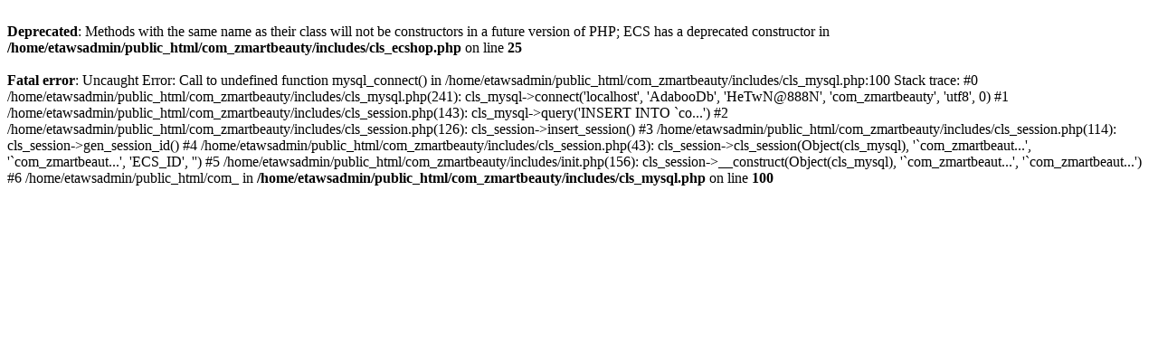

--- FILE ---
content_type: text/html; charset=UTF-8
request_url: http://zmartbeauty.com/category.php?id=41
body_size: 496
content:
<br />
<b>Deprecated</b>:  Methods with the same name as their class will not be constructors in a future version of PHP; ECS has a deprecated constructor in <b>/home/etawsadmin/public_html/com_zmartbeauty/includes/cls_ecshop.php</b> on line <b>25</b><br />
<br />
<b>Fatal error</b>:  Uncaught Error: Call to undefined function mysql_connect() in /home/etawsadmin/public_html/com_zmartbeauty/includes/cls_mysql.php:100
Stack trace:
#0 /home/etawsadmin/public_html/com_zmartbeauty/includes/cls_mysql.php(241): cls_mysql-&gt;connect('localhost', 'AdabooDb', 'HeTwN@888N', 'com_zmartbeauty', 'utf8', 0)
#1 /home/etawsadmin/public_html/com_zmartbeauty/includes/cls_session.php(143): cls_mysql-&gt;query('INSERT INTO `co...')
#2 /home/etawsadmin/public_html/com_zmartbeauty/includes/cls_session.php(126): cls_session-&gt;insert_session()
#3 /home/etawsadmin/public_html/com_zmartbeauty/includes/cls_session.php(114): cls_session-&gt;gen_session_id()
#4 /home/etawsadmin/public_html/com_zmartbeauty/includes/cls_session.php(43): cls_session-&gt;cls_session(Object(cls_mysql), '`com_zmartbeaut...', '`com_zmartbeaut...', 'ECS_ID', '')
#5 /home/etawsadmin/public_html/com_zmartbeauty/includes/init.php(156): cls_session-&gt;__construct(Object(cls_mysql), '`com_zmartbeaut...', '`com_zmartbeaut...')
#6 /home/etawsadmin/public_html/com_ in <b>/home/etawsadmin/public_html/com_zmartbeauty/includes/cls_mysql.php</b> on line <b>100</b><br />
